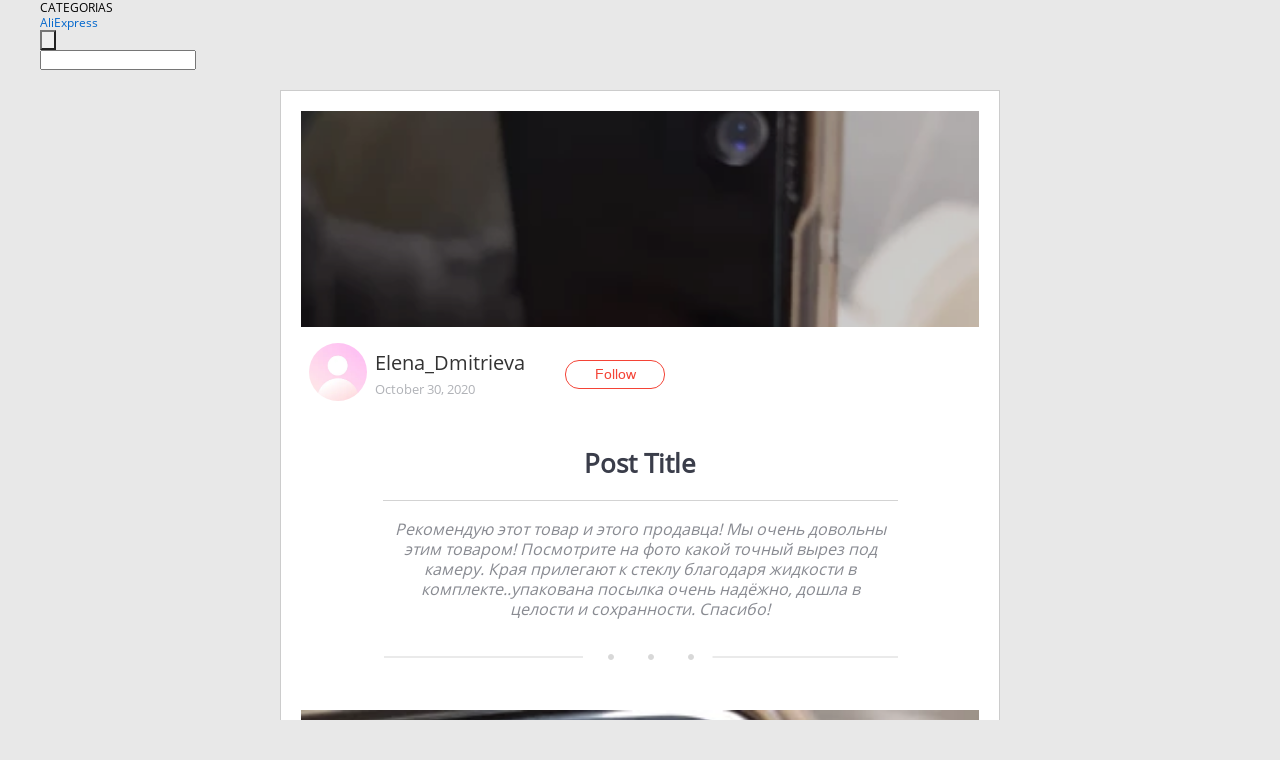

--- FILE ---
content_type: text/html;charset=UTF-8
request_url: https://www.aliexpress.com/star/en/d-article-8000001570593027.html
body_size: 5450
content:
<!doctype html>
<html xmlns:og="http://ogp.me/ns#" xmlns:fb="http://www.facebook.com/2008/fbml">
<head>
    <meta charset="utf-8" />
    <meta http-equiv="Content-Type" content="text/html; charset=utf-8">
            <meta name="keywords" content="Рекомендую этот товар и этого ">
    
            <meta name="description" content="Рекомендую этот товар и этого продавца! Мы очень довольны этим товаром! Посмотрите на фото какой точный вырез под камеру. Края прилегают к стеклу благодаря жидкости в комплекте..упакована посылка очень надёжно, дошла  в целости и сохранности. Спасибо!" />
        <meta name="google-translate-customization" content="8daa66079a8aa29e-f219f934a1051f5a-ge19f8e1eaa3bf94b-e"/>
            <title>Рекомендую этот товар и этого  - Aliexpress</title>
                                                
           <meta name="data-spm" content="a2g1i">
    
    
                <link rel="alternate" media="only screen and (max-width: 640px)" href="https://star.aliexpress.com/post/8000001570593027"/>    
                <link rel="canonical" href="https://star.aliexpress.com/post/8000001570593027">     
    
    
           <meta property="og:title" content="#AliExpress" />
   <meta name="twitter:title" content="#AliExpress" />

   <meta property="og:description" content="I recommend this product and this seller! We are very satisfied with this item! Look at the photo what an exact cutout for the camera. The edges are attached to the glass thanks to the liquid in the kit .. the package is packed very reliably, it reached intact and safe. Thank you! Smarter Shopping, Better Living!  Aliexpress.com" />
   <meta name="twitter:description" content="I recommend this product and this seller! We are very satisfied with this item! Look at the photo what an exact cutout for the camera. The edges are attached to the glass thanks to the liquid in the kit .. the package is packed very reliably, it reached intact and safe. Thank you! Smarter Shopping, Better Living!  Aliexpress.com" />

   <meta property="og:image" content="https://ae01.alicdn.com/kf/Uc7fc9879d7a44d17bdb9c5cf16701bf9I.jpg" />
   <meta name="twitter:image" content="https://ae01.alicdn.com/kf/Uc7fc9879d7a44d17bdb9c5cf16701bf9I.jpg" />

   <meta property="og:image:width" content="1080" />

   <meta property="og:image:height" content="1920" />

<meta property="og:url" content="https://star.aliexpress.com/post/8000001570593027?type=1" />

<meta property="og:type" content="article" />

<meta name="twitter:card" content="summary" />
    <meta name="viewport" content="width=device-width, initial-scale=1.0, maximum-scale=1.0, user-scalable=no" />
    <link rel="shortcut icon" href="//ae01.alicdn.com/images/eng/wholesale/icon/aliexpress.ico" type="image/x-icon"/>

    <link rel="stylesheet" type="text/css" href="//i.alicdn.com/ae-ugc/common/pc/??main.css?t=982555" />

    <script src="//i.alicdn.com/ae-global/atom/??atom.js?t=982555" data-locale="en_US"></script>
    <script src="//i.alicdn.com/ae-ugc/??hashmap.js?t=982555"></script>

        <script src="//aeu.alicdn.com/ctl/ctl.js" type="text/javascript" data-env="us"></script>
<script crossorigin type="text/javascript"  data-version="" src="//i.alicdn.com/ae-ugc/collection/pc/article/v2/??article.js?t=982555" async defer></script>



</head>
<body data-locale="" data-spm="10719911"><script>
with(document)with(body)with(insertBefore(createElement("script"),firstChild))setAttribute("exparams","userid=&aplus&ali_beacon_id=&ali_apache_id=&ali_apache_track=&ali_apache_tracktmp=&dmtrack_c={}&hn=ae%2dugc%2dweb%2df033003157129%2ede46&asid=AQAAAACEsWppno/OCgAAAAA3xzNMKLMOqw==&sidx=0",id="beacon-aplus",src="//assets.alicdn.com/g/alilog/??aplus_plugin_aefront/index.js,mlog/aplus_int.js")
</script>
    <script>
    !(function (c, b, d, a) {
        c[a] || (c[a] = {});
        c[a].config = {
            pid: "f1fxt4k42w@c5477aa275899fd",
            appType: "web",
            imgUrl: "https://retcode-us-west-1.arms.aliyuncs.com/r.png?",
            sendResource: true,
            enableLinkTrace: true,
            behavior: true,
            ignore: {
                ignoreApis: [function (str) {
                    return !(/aliexpress/.test(str));
                }]
            }
        };
        with (b) with (body) with (insertBefore(createElement("script"), firstChild)) setAttribute("crossorigin", "", src = d)
    })(window, document, "https://g.alicdn.com/retcode/cloud-sdk/bl.js", "__bl");
</script>
    <input type="hidden" id="web-info:ws-reg-ori" value="detail" />
<input type="hidden" id="userDeviceType" value="" />
<input type="hidden" id="userCountryCode" value="US"/>
<input type="hidden" id="userCountryName" value="United States"/>
<input type="hidden" id="isResponstiveHeader" value="true"/>
<input type="hidden" id="month" value="1"/>
<input type="hidden" id="day" value="16"/>

    <input type="hidden" id="isSeller" value="false"/>

    <dsi src="https://cdp.aliexpress.com/60.htm"></dsi>


<script type="text/javascript">
    var headerConfig = {
        locale: "en_US",
        site: "glo"
    }
</script>


            <esi:include src="https://common.aliexpress.com/aeregion/aliexpress.com/common/@langField/me-lighthouse-header.htm?locale=en_US" ttl="500s"/>
    
<div class="header header-outer-container" id="header" data-spm="1000002">
    <div class="header-wrap container">
                    <div class="hm-left">
                    <div class="header-categories" id="header-categories">
                <span class="categories-title">CATEGORIAS</span>
                <i class="balloon-arrow"></i>
            </div>
                                                <div class="site-logo inside-page-logo">
                        <a href="//www.aliexpress.com/"><span class="logo-base">AliExpress</span></a>
                    </div>
                                    </div>
        <div class="hm-right">
        	                        <esi:include src="https://common.aliexpress.com/aeregion/aliexpress.com/common/@langField/ae-header.htm?locale=en_US" ttl="500s"/>
            </div>
        <div class="hm-middle">
            <form id="form-searchbar" class="searchbar-form" action="/wholesale" method="get">
                <input type="hidden" id="catId" name="catId" value="0" />
                <input type="hidden" id="historyTab" />
                <input type="hidden" id="historySearchInput" />
                <input type="hidden" id="historySearchCountry" />
                <input type="hidden" id="initiative_id" name="initiative_id" value="" />
                                                                                                                                                    <div class="searchbar-operate-box">
                                                <div id="search-cate" class="search-category hidden-sm">
                                                    <div class="search-cate-title"><span id="search-category-value" class="search-category-value"></span></div>
                        </div>
                        <input type="submit" class="search-button" value=""/>
                    </div>
                                <div class="search-key-box">
                                    <input type="text" placeholder="" maxlength="50" autocomplete="off" value="" name="SearchText" class="search-key" id="search-key" />
                                </div>
            </form>
                    </div>
    </div>
</div>

    <link rel="stylesheet" type="text/css" href="//i.alicdn.com/ae-ugc/collection/pc/article/??article.css?t=982555"/>

<div class="empty-tip">
    <div class="tip">
        <img src="//ae01.alicdn.com/kf/HTB1fv9CLXXXXXbWaXXX760XFXXXH.png" alt="">
        <p>No item found</p>
    </div>
</div>

<div class="page-container">
    <div class="container">
        <div class="main-container post-container">
            <div class="loading"></div>
            <div class="mm-ae-listUser-h5 content-container">
                <div class="list">
                    <div class="bg-cover">
                        <div class="mask-layer"></div>
                    </div>
                    <div class="userInfo">
                        <img style="margin: 8px; float: left" src="" alt="">
                        <div class="userInfo-name-container">
                            <span class="nickname"></span>
                            <p class="time"></p>
                        </div>


                        <div class="follow-wrapper ib-wrapper">
                            <span class="btn-follow-wrapper follow">
                                <button class="btn-follow">Follow</button>
                                <button class="btn-following">Following</button>
                            </span>
                        </div>
                    </div>

                    <div id="post-title" class="ugc-post-title subpost-elements">Post Title</div>
                    <div class="guidance">
                        <span id="post-summary-id" class="post-summary">Guidance</span>
                        <div class="post-border"></div>
                    </div>
                </div>
            </div>

            <div class="mm-ae-ugc-tags-h5 content-container" style="display:none">
                <div class="collage-tags">
                    <p>Related hashtags (<span class="tag-num">&nbsp;</span>)</p>
                    <div class="tags-collage"></div>
                </div>
            </div>

            <div class="mm-ae-ugc-comment-like content-container" id="ugc-comment-like">
                <div class="post-feedback">
                    <ul class="ui-tab-nav util-clearfix">
                        <li class="tab-comments ui-tab-active"><i></i>Comments (<span class="num" id="comments-num">0</span>)</li>
                        <li class="tab-likes"><i></i>Likes (<span class="num" id="likes-num">0</span>)</li>
                    </ul>
                    <div class="ui-tab-body">
                        <div class="ui-tab-pannel">
                            <div class="add-comment">
                                <div class="comment-head hide"><span class="comment-name">reply <i class="name">name</i><i class="btn-del">×</i></span></div>
                                <textarea class="form-control" maxlength="500" id="comment-input"></textarea>
                                <div class="comment-login-tips"><p>Sign In</p></div>
                                <div id="error-tips" class="error-tips"></div>
                                <button class="btn-post-comment">Post comment</button>
                            </div>
                            <div class="comments-box" id="comments-box">
                                <ul class="comments-list">
                                </ul>
                                <div class="all-comments hide"><span class="btn-more">VIEW MORE</span></div>
                            </div>
                        </div>
                        <div class="ui-tab-pannel hide">
                            <ul class="likes-list util-clearfix">
                            </ul>
                            <div class="all-likes hide"><span class="btn-more">VIEW MORE</span></div>
                        </div>
                    </div>
                </div>
            </div>
        </div>
    </div>
</div>

<script id="commentTemp" type="text/x-handlebars-template">
{{#each commentList}}
<li>
    <span class="r-avatar"><img src="{{formatAvatar commenterMember}}" class="avatar-m" alt="{{formatName commenterMember commenterMemberseq}}"></span>
    <div class="r-user-info"><span class="r-name">{{formatName commenterMember commenterMemberseq}}</span><span class="r-time">{{time createtime}}</span></div>
    <p class="r-message"><span class="be-reply {{isReplyHide beReplyNickname}}">{{beReplyNickname}}</span>{{comment}}</p>
<div class="r-operations">
    <span class="r-reply-btn" data-id="{{id}}"><i class="reply-icon"></i><span>reply</span></span>
    {{#if canDelete}}
    <span class="r-delete-btn" data-id="{{id}}"><i class="delete-icon">×</i><span>Delete</span></span>
    {{/if}}
</div>
</li>
{{/each}}
</script>

<script id="likeTemp" type="text/x-handlebars-template">
    {{#each likeList}}
    <li>
        <span class="r-avatar"><img src="{{formatAvatar this}}" class="avatar-m" alt="{{formatName this}}"></span>
        <span class="r-name">{{formatName this}}</span>
        <span class="r-time" style="display:none">Followers: {{fansCount}}</span>
    </li>
    {{/each}}
</script>

<script id="productsTemp" type="text/x-handlebars-template">
    <p class="product-header">Product List ({{count this}})</p>
<ul class="product-list">
    {{#each this}}
<li class="{{isLiHide @index}}">
    <div class="product-img-wrapper">
        <a href="{{formatUrl extendsInfo.itemUrl}}"><img src="{{extendsInfo.imageUrl}}"/></a>
    </div>
<div class="product-txt-wrapper">
    <p class="product-title"><a href="{{formatUrl extendsInfo.itemUrl}}">{{extendsInfo.comment}}</a></p>
    {{#if sellOut}}
    <span class="sell-out">Not available</span>
    {{/if}}
<p class="product-price">{{#if mobilePromotionPrice}}<i class="mobile-icon"></i><span class="mobile-tip">App only</span>{{/if}}<a
        href="{{formatUrl extendsInfo.itemUrl}}">{{extendsInfo.showPrice}}</a></p>
</div>
</li>
    {{/each}}
</ul>
    <div class="view-more {{isShow this}}"><span class="btn-more">VIEW MORE</span>
    </div>
</script>

<script>
var runParams = {
    '_lang':'en_US',
    '_platform': 'other',
    '_currency':'USD',
    'postResult': '',
    'isSuccess': 'true',
    'postId': '8000001570593027',
    'appType': '1',
    'postDetailVO': '%7B%22commentList%22%3A%5B%5D%2C%22isLikeByMe%22%3Afalse%2C%22likeByMe%22%3Afalse%2C%22likeList%22%3A%5B%5D%2C%22memberSnapshotVO%22%3A%7B%22autoIncrFansEnable%22%3Afalse%2C%22avatar%22%3A%22https%3A%2F%2Fae-pic-a1.aliexpress-media.com%2Fkf%2FS7bbacb8337064b989bcfd6d37a831993q.jpg_200x200.jpg%22%2C%22buyerLevel%22%3A%22A1%22%2C%22commentCount%22%3A0%2C%22contactName%22%3A%22E***a%20D.%22%2C%22country%22%3A%22BY%22%2C%22fansCount%22%3A2%2C%22followCount%22%3A0%2C%22followedByMe%22%3Afalse%2C%22inBlackList%22%3Afalse%2C%22isInBlackList%22%3Afalse%2C%22isLV%22%3Afalse%2C%22lV%22%3Afalse%2C%22memberSeq%22%3A189775027%2C%22nickName%22%3A%22Elena_Dmitrieva%22%2C%22officialAccount%22%3Afalse%2C%22showFollowed%22%3A0%2C%22ustatus%22%3A0%7D%2C%22postEntity%22%3A%7B%22apptype%22%3A1%2C%22commentCount%22%3A0%2C%22createtime%22%3A1604073857922%2C%22duringReviewPeriod%22%3Afalse%2C%22extendsInfo%22%3A%22newpost%22%2C%22featured%22%3A0%2C%22id%22%3A8000001570593027%2C%22likeCount%22%3A0%2C%22localeGroup%22%3A%22ru%22%2C%22mainPicHeight%22%3A1920%2C%22mainPicList%22%3A%5B%22https%3A%2F%2Fae-pic-a1.aliexpress-media.com%2Fkf%2FUc7fc9879d7a44d17bdb9c5cf16701bf9I.jpg_640x640.jpg%22%5D%2C%22mainPicWidth%22%3A1080%2C%22memberseq%22%3A189775027%2C%22origin%22%3A24%2C%22repostCount%22%3A0%2C%22status%22%3A0%2C%22subPostCount%22%3A2%2C%22subPostList%22%3A%5B%7B%22bigImageUrl%22%3A%22https%3A%2F%2Fae-pic-a1.aliexpress-media.com%2Fkf%2FUc7fc9879d7a44d17bdb9c5cf16701bf9I.jpg_960x960.jpg%22%2C%22extendsInfo%22%3A%22%7B%5C%22imgUrl%5C%22%3A%5C%22https%3A%2F%2Fae01.alicdn.com%2Fkf%2FUc7fc9879d7a44d17bdb9c5cf16701bf9I.jpg%5C%22%2C%5C%22width%5C%22%3A1080%2C%5C%22cmdUrl%5C%22%3A%5C%22%5C%22%2C%5C%22height%5C%22%3A1920%7D%22%2C%22hasBuy%22%3Afalse%2C%22id%22%3A8000001570594%2C%22imageUrl%22%3A%22https%3A%2F%2Fae-pic-a1.aliexpress-media.com%2Fkf%2FUc7fc9879d7a44d17bdb9c5cf16701bf9I.jpg_640x640.jpg%22%2C%22position%22%3A0%2C%22postId%22%3A8000001570593027%2C%22type%22%3A1%7D%2C%7B%22content%22%3A%224000943695602%22%2C%22extendsInfo%22%3A%22%7B%5C%22feedBack%5C%22%3A4.9%2C%5C%22fansPromotionPrice%5C%22%3A0.0%2C%5C%22productId%5C%22%3A4000943695602%2C%5C%22orderCount%5C%22%3A14099%2C%5C%22originDisplayPrice%5C%22%3A%5C%22US%20%241.67%5C%22%2C%5C%22mainPicUrl%5C%22%3A%5C%22http%3A%2F%2Fae01.alicdn.com%2Fkf%2FHd36842656d5f4be2809c26c1d013ce6du.jpg_350x350.jpg%5C%22%2C%5C%22title%5C%22%3A%5C%223Pcs%20Tempered%20Glass%20For%20Samsung%20Galaxy%20A50%20A51%20Screen%20Protector%20Glass%20For%20Samsung%20Galaxy%20A51%20A71%20A10%20A20%20A30%20A40%20A60%20A70%20Glass%5C%22%2C%5C%22minCurrency%5C%22%3A%5C%22USD%5C%22%2C%5C%22imgUrl%5C%22%3A%5C%22http%3A%2F%2Fae01.alicdn.com%2Fkf%2FHd36842656d5f4be2809c26c1d013ce6du.jpg_350x350.jpg%5C%22%2C%5C%22mobileDisplayPrice%5C%22%3A%5C%22US%20%241.67%5C%22%2C%5C%22displayPrice%5C%22%3A%5C%22US%20%241.67%5C%22%2C%5C%22minPrice%5C%22%3A1.67%2C%5C%22adminAccountId%5C%22%3A232925258%2C%5C%22mobilePrice%5C%22%3A1.67%2C%5C%22maxCurrency%5C%22%3A%5C%22USD%5C%22%2C%5C%22maxPrice%5C%22%3A3.82%2C%5C%22mobileCurrency%5C%22%3A%5C%22USD%5C%22%2C%5C%22productUrl%5C%22%3A%5C%22https%3A%2F%2Fwww.aliexpress.com%2Fitem%2F-%2F4000943695602.html%5C%22%2C%5C%22categoryId%5C%22%3A200002107%2C%5C%22itemUrl%5C%22%3A%5C%22https%3A%2F%2Fwww.aliexpress.com%2Fitem%2F-%2F4000943695602.html%5C%22%2C%5C%22status%5C%22%3A1%7D%22%2C%22hasBuy%22%3Afalse%2C%22id%22%3A8000001570595%2C%22position%22%3A1%2C%22postId%22%3A8000001570593027%2C%22type%22%3A4%7D%5D%2C%22subtypes%22%3A%221%2C20%22%2C%22summary%22%3A%22%D0%A0%D0%B5%D0%BA%D0%BE%D0%BC%D0%B5%D0%BD%D0%B4%D1%83%D1%8E%20%D1%8D%D1%82%D0%BE%D1%82%20%D1%82%D0%BE%D0%B2%D0%B0%D1%80%20%D0%B8%20%D1%8D%D1%82%D0%BE%D0%B3%D0%BE%20%D0%BF%D1%80%D0%BE%D0%B4%D0%B0%D0%B2%D1%86%D0%B0%21%20%D0%9C%D1%8B%20%D0%BE%D1%87%D0%B5%D0%BD%D1%8C%20%D0%B4%D0%BE%D0%B2%D0%BE%D0%BB%D1%8C%D0%BD%D1%8B%20%D1%8D%D1%82%D0%B8%D0%BC%20%D1%82%D0%BE%D0%B2%D0%B0%D1%80%D0%BE%D0%BC%21%20%D0%9F%D0%BE%D1%81%D0%BC%D0%BE%D1%82%D1%80%D0%B8%D1%82%D0%B5%20%D0%BD%D0%B0%20%D1%84%D0%BE%D1%82%D0%BE%20%D0%BA%D0%B0%D0%BA%D0%BE%D0%B9%20%D1%82%D0%BE%D1%87%D0%BD%D1%8B%D0%B9%20%D0%B2%D1%8B%D1%80%D0%B5%D0%B7%20%D0%BF%D0%BE%D0%B4%20%D0%BA%D0%B0%D0%BC%D0%B5%D1%80%D1%83.%20%D0%9A%D1%80%D0%B0%D1%8F%20%D0%BF%D1%80%D0%B8%D0%BB%D0%B5%D0%B3%D0%B0%D1%8E%D1%82%20%D0%BA%20%D1%81%D1%82%D0%B5%D0%BA%D0%BB%D1%83%20%D0%B1%D0%BB%D0%B0%D0%B3%D0%BE%D0%B4%D0%B0%D1%80%D1%8F%20%D0%B6%D0%B8%D0%B4%D0%BA%D0%BE%D1%81%D1%82%D0%B8%20%D0%B2%20%D0%BA%D0%BE%D0%BC%D0%BF%D0%BB%D0%B5%D0%BA%D1%82%D0%B5..%D1%83%D0%BF%D0%B0%D0%BA%D0%BE%D0%B2%D0%B0%D0%BD%D0%B0%20%D0%BF%D0%BE%D1%81%D1%8B%D0%BB%D0%BA%D0%B0%20%D0%BE%D1%87%D0%B5%D0%BD%D1%8C%20%D0%BD%D0%B0%D0%B4%D1%91%D0%B6%D0%BD%D0%BE%2C%20%D0%B4%D0%BE%D1%88%D0%BB%D0%B0%20%20%D0%B2%20%D1%86%D0%B5%D0%BB%D0%BE%D1%81%D1%82%D0%B8%20%D0%B8%20%D1%81%D0%BE%D1%85%D1%80%D0%B0%D0%BD%D0%BD%D0%BE%D1%81%D1%82%D0%B8.%20%D0%A1%D0%BF%D0%B0%D1%81%D0%B8%D0%B1%D0%BE%21%22%2C%22translatedContents%22%3A%7B%22summary%22%3A%22I%20recommend%20this%20product%20and%20this%20seller%21%20We%20are%20very%20satisfied%20with%20this%20item%21%20Look%20at%20the%20photo%20what%20an%20exact%20cutout%20for%20the%20camera.%20The%20edges%20are%20attached%20to%20the%20glass%20thanks%20to%20the%20liquid%20in%20the%20kit%20..%20the%20package%20is%20packed%20very%20reliably%2C%20it%20reached%20intact%20and%20safe.%20Thank%20you%21%22%7D%2C%22viewCount%22%3A0%7D%7D',
    'spm':'',
    'fromSns':''
};
</script><script>
    var i18n_biz = window.i18n_biz || {};
    i18n_biz.productList = "Product List";
    i18n_biz.appOnly = "App only";
    i18n_biz.notAvailable = "Not available";
    i18n_biz.viewMore = "VIEW MORE";

    
seajs.iuse("//i.alicdn.com/ae-ugc/collection/pc/article/v2/article.js")(function (Article) {
        Article.init();
    });
</script>

    <script>
        if(!window.runParams) {
		    window.runParams = {};
	    }
	    window.runParams._csrf_token = '0a37bb36-bd23-4b07-89fc-1adba14609fc'
    </script>
                <esi:include src="https://common.aliexpress.com/aeregion/aliexpress.com/common/@langField/ae-footer.htm?locale=en_US" ttl="500s"/>
    
</body>
</html>


--- FILE ---
content_type: application/javascript
request_url: https://ae.mmstat.com/eg.js?t=1768599946537
body_size: -98
content:
window.goldlog=(window.goldlog||{});goldlog.Etag="ip/xIXm/N0oCAQOOq+BGy2or";goldlog.stag=1;

--- FILE ---
content_type: application/javascript
request_url: https://ae.mmstat.com/eg.js?t=1768599944035
body_size: 85
content:
window.goldlog=(window.goldlog||{});goldlog.Etag="ip/xIU+pFhsCAQOOq+C7gwUI";goldlog.stag=2;